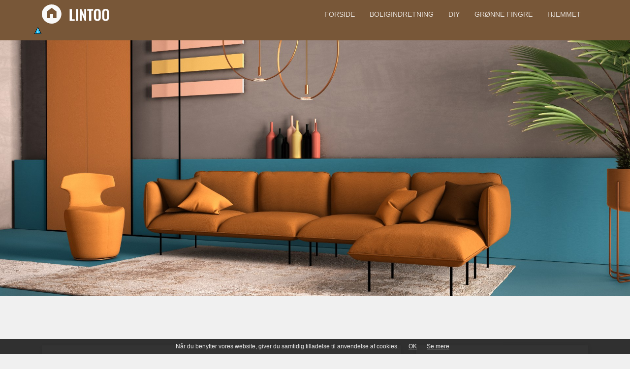

--- FILE ---
content_type: text/html; charset=utf-8
request_url: https://lintoo.dk/blog-indlaeg/hvem-har-ansvaret-for-kloakken
body_size: 19915
content:


<!DOCTYPE html>
<html lang="da-DK">
<head>
    <meta charset="UTF-8">
    <meta http-equiv="X-UA-Compatible" content="IE=edge">
    <meta name="viewport" content="width=device-width, initial-scale=1, shrink-to-fit=no">
    <meta name="format-detection" content="telephone=no">
    <title>Vigtigheden af at vedligeholde dit private kloaksystem</title>
    
    
    <link rel="canonical" href="https://lintoo.dk/blog-indlaeg/hvem-har-ansvaret-for-kloakken" />

    <link rel="apple-touch-icon" sizes="57x57" href="/img/favicon/favicon.png?width=57&height=57">
<link rel="apple-touch-icon" sizes="60x60" href="/img/favicon/favicon.png?width=60&height=60">
<link rel="apple-touch-icon" sizes="72x72" href="/img/favicon/favicon.png?width=72&height=72">
<link rel="apple-touch-icon" sizes="76x76" href="/img/favicon/favicon.png?width=76&height=76">
<link rel="apple-touch-icon" sizes="114x114" href="/img/favicon/favicon.png?width=113&height=114">
<link rel="apple-touch-icon" sizes="120x120" href="/img/favicon/favicon.png?width=120&height=120">
<link rel="apple-touch-icon" sizes="144x144" href="/img/favicon/favicon.png?width=144&height=144">
<link rel="apple-touch-icon" sizes="152x152" href="/img/favicon/favicon.png?width=152&height=152">
<link rel="apple-touch-icon" sizes="180x180" href="/img/favicon/favicon.png?width=180&height=180">
<link rel="icon" type="image/png" sizes="192x192" href="/img/favicon/favicon.png?width=192&height=192">
<link rel="icon" type="image/png" sizes="32x32" href="/img/favicon/favicon.png?width=32&height=32">
<link rel="icon" type="image/png" sizes="96x96" href="/img/favicon/favicon.png?width=96&height=96">
<link rel="icon" type="image/png" sizes="16x16" href="/img/favicon/favicon.png?width=16&height=16">
<link rel="manifest" href="/img/favicon/manifest.json">
<meta name="msapplication-TileColor" content="#ffffff">
<meta name="msapplication-TileImage" content="/img/favicon/favicon.png?width=144&height=144">
<meta name="theme-color" content="#ffffff">
    
<style>
    *,::after,::before{box-sizing:border-box}html{font-family:sans-serif;line-height:1.15;-webkit-text-size-adjust:100%;-ms-text-size-adjust:100%;-ms-overflow-style:scrollbar;-webkit-tap-highlight-color:transparent}@-ms-viewport{width:device-width}article,aside,figcaption,figure,footer,header,hgroup,main,nav,section{display:block}body{margin:0;font-family:-apple-system,BlinkMacSystemFont,"Segoe UI",Roboto,"Helvetica Neue",Arial,sans-serif,"Apple Color Emoji","Segoe UI Emoji","Segoe UI Symbol","Noto Color Emoji";font-size:1rem;font-weight:400;line-height:1.5;color:#212529;text-align:left;background-color:#fff}[tabindex="-1"]:focus{outline:0!important}hr{box-sizing:content-box;height:0;overflow:visible}h1,h2,h3,h4,h5,h6{margin-top:0;margin-bottom:.5rem}p{margin-top:0;margin-bottom:1rem}abbr[data-original-title],abbr[title]{text-decoration:underline;-webkit-text-decoration:underline dotted;text-decoration:underline dotted;cursor:help;border-bottom:0}address{margin-bottom:1rem;font-style:normal;line-height:inherit}dl,ol,ul{margin-top:0;margin-bottom:1rem}ol ol,ol ul,ul ol,ul ul{margin-bottom:0}dt{font-weight:700}dd{margin-bottom:.5rem;margin-left:0}blockquote{margin:0 0 1rem}dfn{font-style:italic}b,strong{font-weight:bolder}small{font-size:80%}sub,sup{position:relative;font-size:75%;line-height:0;vertical-align:baseline}sub{bottom:-.25em}sup{top:-.5em}a{color:#007bff;text-decoration:none;background-color:transparent;-webkit-text-decoration-skip:objects}a:hover{color:#0056b3;text-decoration:underline}a:not([href]):not([tabindex]){color:inherit;text-decoration:none}a:not([href]):not([tabindex]):focus,a:not([href]):not([tabindex]):hover{color:inherit;text-decoration:none}a:not([href]):not([tabindex]):focus{outline:0}code,kbd,pre,samp{font-family:SFMono-Regular,Menlo,Monaco,Consolas,"Liberation Mono","Courier New",monospace;font-size:1em}pre{margin-top:0;margin-bottom:1rem;overflow:auto;-ms-overflow-style:scrollbar}figure{margin:0 0 1rem}img{vertical-align:middle;border-style:none}svg{overflow:hidden;vertical-align:middle}table{border-collapse:collapse}caption{padding-top:.75rem;padding-bottom:.75rem;color:#6c757d;text-align:left;caption-side:bottom}th{text-align:inherit}label{display:inline-block;margin-bottom:.5rem}button{border-radius:0}button:focus{outline:1px dotted;outline:5px auto -webkit-focus-ring-color}button,input,optgroup,select,textarea{margin:0;font-family:inherit;font-size:inherit;line-height:inherit}button,input{overflow:visible}button,select{text-transform:none}[type=reset],[type=submit],button,html [type=button]{-webkit-appearance:button}[type=button]::-moz-focus-inner,[type=reset]::-moz-focus-inner,[type=submit]::-moz-focus-inner,button::-moz-focus-inner{padding:0;border-style:none}input[type=checkbox],input[type=radio]{box-sizing:border-box;padding:0}input[type=date],input[type=datetime-local],input[type=month],input[type=time]{-webkit-appearance:listbox}textarea{overflow:auto;resize:vertical}fieldset{min-width:0;padding:0;margin:0;border:0}legend{display:block;width:100%;max-width:100%;padding:0;margin-bottom:.5rem;font-size:1.5rem;line-height:inherit;color:inherit;white-space:normal}progress{vertical-align:baseline}[type=number]::-webkit-inner-spin-button,[type=number]::-webkit-outer-spin-button{height:auto}[type=search]{outline-offset:-2px;-webkit-appearance:none}[type=search]::-webkit-search-cancel-button,[type=search]::-webkit-search-decoration{-webkit-appearance:none}::-webkit-file-upload-button{font:inherit;-webkit-appearance:button}output{display:inline-block}summary{display:list-item;cursor:pointer}template{display:none}[hidden]{display:none!important}
    @-ms-viewport{width:device-width}html{box-sizing:border-box;-ms-overflow-style:scrollbar}*,::after,::before{box-sizing:inherit}.container{width:100%;padding-right:15px;padding-left:15px;margin-right:auto;margin-left:auto}@media (min-width:576px){.container{max-width:540px}}@media (min-width:768px){.container{max-width:720px}}@media (min-width:992px){.container{max-width:960px}}@media (min-width:1200px){.container{max-width:1140px}}.container-fluid{width:100%;padding-right:15px;padding-left:15px;margin-right:auto;margin-left:auto}.row{display:-ms-flexbox;display:flex;-ms-flex-wrap:wrap;flex-wrap:wrap;margin-right:-15px;margin-left:-15px}.no-gutters{margin-right:0;margin-left:0}.no-gutters>.col,.no-gutters>[class*=col-]{padding-right:0;padding-left:0}.col,.col-1,.col-10,.col-11,.col-12,.col-2,.col-3,.col-4,.col-5,.col-6,.col-7,.col-8,.col-9,.col-auto,.col-lg,.col-lg-1,.col-lg-10,.col-lg-11,.col-lg-12,.col-lg-2,.col-lg-3,.col-lg-4,.col-lg-5,.col-lg-6,.col-lg-7,.col-lg-8,.col-lg-9,.col-lg-auto,.col-md,.col-md-1,.col-md-10,.col-md-11,.col-md-12,.col-md-2,.col-md-3,.col-md-4,.col-md-5,.col-md-6,.col-md-7,.col-md-8,.col-md-9,.col-md-auto,.col-sm,.col-sm-1,.col-sm-10,.col-sm-11,.col-sm-12,.col-sm-2,.col-sm-3,.col-sm-4,.col-sm-5,.col-sm-6,.col-sm-7,.col-sm-8,.col-sm-9,.col-sm-auto,.col-xl,.col-xl-1,.col-xl-10,.col-xl-11,.col-xl-12,.col-xl-2,.col-xl-3,.col-xl-4,.col-xl-5,.col-xl-6,.col-xl-7,.col-xl-8,.col-xl-9,.col-xl-auto{position:relative;width:100%;min-height:1px;padding-right:15px;padding-left:15px}.col{-ms-flex-preferred-size:0;flex-basis:0;-ms-flex-positive:1;flex-grow:1;max-width:100%}.col-auto{-ms-flex:0 0 auto;flex:0 0 auto;width:auto;max-width:none}.col-1{-ms-flex:0 0 8.333333%;flex:0 0 8.333333%;max-width:8.333333%}.col-2{-ms-flex:0 0 16.666667%;flex:0 0 16.666667%;max-width:16.666667%}.col-3{-ms-flex:0 0 25%;flex:0 0 25%;max-width:25%}.col-4{-ms-flex:0 0 33.333333%;flex:0 0 33.333333%;max-width:33.333333%}.col-5{-ms-flex:0 0 41.666667%;flex:0 0 41.666667%;max-width:41.666667%}.col-6{-ms-flex:0 0 50%;flex:0 0 50%;max-width:50%}.col-7{-ms-flex:0 0 58.333333%;flex:0 0 58.333333%;max-width:58.333333%}.col-8{-ms-flex:0 0 66.666667%;flex:0 0 66.666667%;max-width:66.666667%}.col-9{-ms-flex:0 0 75%;flex:0 0 75%;max-width:75%}.col-10{-ms-flex:0 0 83.333333%;flex:0 0 83.333333%;max-width:83.333333%}.col-11{-ms-flex:0 0 91.666667%;flex:0 0 91.666667%;max-width:91.666667%}.col-12{-ms-flex:0 0 100%;flex:0 0 100%;max-width:100%}.order-first{-ms-flex-order:-1;order:-1}.order-last{-ms-flex-order:13;order:13}.order-0{-ms-flex-order:0;order:0}.order-1{-ms-flex-order:1;order:1}.order-2{-ms-flex-order:2;order:2}.order-3{-ms-flex-order:3;order:3}.order-4{-ms-flex-order:4;order:4}.order-5{-ms-flex-order:5;order:5}.order-6{-ms-flex-order:6;order:6}.order-7{-ms-flex-order:7;order:7}.order-8{-ms-flex-order:8;order:8}.order-9{-ms-flex-order:9;order:9}.order-10{-ms-flex-order:10;order:10}.order-11{-ms-flex-order:11;order:11}.order-12{-ms-flex-order:12;order:12}.offset-1{margin-left:8.333333%}.offset-2{margin-left:16.666667%}.offset-3{margin-left:25%}.offset-4{margin-left:33.333333%}.offset-5{margin-left:41.666667%}.offset-6{margin-left:50%}.offset-7{margin-left:58.333333%}.offset-8{margin-left:66.666667%}.offset-9{margin-left:75%}.offset-10{margin-left:83.333333%}.offset-11{margin-left:91.666667%}@media (min-width:576px){.col-sm{-ms-flex-preferred-size:0;flex-basis:0;-ms-flex-positive:1;flex-grow:1;max-width:100%}.col-sm-auto{-ms-flex:0 0 auto;flex:0 0 auto;width:auto;max-width:none}.col-sm-1{-ms-flex:0 0 8.333333%;flex:0 0 8.333333%;max-width:8.333333%}.col-sm-2{-ms-flex:0 0 16.666667%;flex:0 0 16.666667%;max-width:16.666667%}.col-sm-3{-ms-flex:0 0 25%;flex:0 0 25%;max-width:25%}.col-sm-4{-ms-flex:0 0 33.333333%;flex:0 0 33.333333%;max-width:33.333333%}.col-sm-5{-ms-flex:0 0 41.666667%;flex:0 0 41.666667%;max-width:41.666667%}.col-sm-6{-ms-flex:0 0 50%;flex:0 0 50%;max-width:50%}.col-sm-7{-ms-flex:0 0 58.333333%;flex:0 0 58.333333%;max-width:58.333333%}.col-sm-8{-ms-flex:0 0 66.666667%;flex:0 0 66.666667%;max-width:66.666667%}.col-sm-9{-ms-flex:0 0 75%;flex:0 0 75%;max-width:75%}.col-sm-10{-ms-flex:0 0 83.333333%;flex:0 0 83.333333%;max-width:83.333333%}.col-sm-11{-ms-flex:0 0 91.666667%;flex:0 0 91.666667%;max-width:91.666667%}.col-sm-12{-ms-flex:0 0 100%;flex:0 0 100%;max-width:100%}.order-sm-first{-ms-flex-order:-1;order:-1}.order-sm-last{-ms-flex-order:13;order:13}.order-sm-0{-ms-flex-order:0;order:0}.order-sm-1{-ms-flex-order:1;order:1}.order-sm-2{-ms-flex-order:2;order:2}.order-sm-3{-ms-flex-order:3;order:3}.order-sm-4{-ms-flex-order:4;order:4}.order-sm-5{-ms-flex-order:5;order:5}.order-sm-6{-ms-flex-order:6;order:6}.order-sm-7{-ms-flex-order:7;order:7}.order-sm-8{-ms-flex-order:8;order:8}.order-sm-9{-ms-flex-order:9;order:9}.order-sm-10{-ms-flex-order:10;order:10}.order-sm-11{-ms-flex-order:11;order:11}.order-sm-12{-ms-flex-order:12;order:12}.offset-sm-0{margin-left:0}.offset-sm-1{margin-left:8.333333%}.offset-sm-2{margin-left:16.666667%}.offset-sm-3{margin-left:25%}.offset-sm-4{margin-left:33.333333%}.offset-sm-5{margin-left:41.666667%}.offset-sm-6{margin-left:50%}.offset-sm-7{margin-left:58.333333%}.offset-sm-8{margin-left:66.666667%}.offset-sm-9{margin-left:75%}.offset-sm-10{margin-left:83.333333%}.offset-sm-11{margin-left:91.666667%}}@media (min-width:768px){.col-md{-ms-flex-preferred-size:0;flex-basis:0;-ms-flex-positive:1;flex-grow:1;max-width:100%}.col-md-auto{-ms-flex:0 0 auto;flex:0 0 auto;width:auto;max-width:none}.col-md-1{-ms-flex:0 0 8.333333%;flex:0 0 8.333333%;max-width:8.333333%}.col-md-2{-ms-flex:0 0 16.666667%;flex:0 0 16.666667%;max-width:16.666667%}.col-md-3{-ms-flex:0 0 25%;flex:0 0 25%;max-width:25%}.col-md-4{-ms-flex:0 0 33.333333%;flex:0 0 33.333333%;max-width:33.333333%}.col-md-5{-ms-flex:0 0 41.666667%;flex:0 0 41.666667%;max-width:41.666667%}.col-md-6{-ms-flex:0 0 50%;flex:0 0 50%;max-width:50%}.col-md-7{-ms-flex:0 0 58.333333%;flex:0 0 58.333333%;max-width:58.333333%}.col-md-8{-ms-flex:0 0 66.666667%;flex:0 0 66.666667%;max-width:66.666667%}.col-md-9{-ms-flex:0 0 75%;flex:0 0 75%;max-width:75%}.col-md-10{-ms-flex:0 0 83.333333%;flex:0 0 83.333333%;max-width:83.333333%}.col-md-11{-ms-flex:0 0 91.666667%;flex:0 0 91.666667%;max-width:91.666667%}.col-md-12{-ms-flex:0 0 100%;flex:0 0 100%;max-width:100%}.order-md-first{-ms-flex-order:-1;order:-1}.order-md-last{-ms-flex-order:13;order:13}.order-md-0{-ms-flex-order:0;order:0}.order-md-1{-ms-flex-order:1;order:1}.order-md-2{-ms-flex-order:2;order:2}.order-md-3{-ms-flex-order:3;order:3}.order-md-4{-ms-flex-order:4;order:4}.order-md-5{-ms-flex-order:5;order:5}.order-md-6{-ms-flex-order:6;order:6}.order-md-7{-ms-flex-order:7;order:7}.order-md-8{-ms-flex-order:8;order:8}.order-md-9{-ms-flex-order:9;order:9}.order-md-10{-ms-flex-order:10;order:10}.order-md-11{-ms-flex-order:11;order:11}.order-md-12{-ms-flex-order:12;order:12}.offset-md-0{margin-left:0}.offset-md-1{margin-left:8.333333%}.offset-md-2{margin-left:16.666667%}.offset-md-3{margin-left:25%}.offset-md-4{margin-left:33.333333%}.offset-md-5{margin-left:41.666667%}.offset-md-6{margin-left:50%}.offset-md-7{margin-left:58.333333%}.offset-md-8{margin-left:66.666667%}.offset-md-9{margin-left:75%}.offset-md-10{margin-left:83.333333%}.offset-md-11{margin-left:91.666667%}}@media (min-width:992px){.col-lg{-ms-flex-preferred-size:0;flex-basis:0;-ms-flex-positive:1;flex-grow:1;max-width:100%}.col-lg-auto{-ms-flex:0 0 auto;flex:0 0 auto;width:auto;max-width:none}.col-lg-1{-ms-flex:0 0 8.333333%;flex:0 0 8.333333%;max-width:8.333333%}.col-lg-2{-ms-flex:0 0 16.666667%;flex:0 0 16.666667%;max-width:16.666667%}.col-lg-3{-ms-flex:0 0 25%;flex:0 0 25%;max-width:25%}.col-lg-4{-ms-flex:0 0 33.333333%;flex:0 0 33.333333%;max-width:33.333333%}.col-lg-5{-ms-flex:0 0 41.666667%;flex:0 0 41.666667%;max-width:41.666667%}.col-lg-6{-ms-flex:0 0 50%;flex:0 0 50%;max-width:50%}.col-lg-7{-ms-flex:0 0 58.333333%;flex:0 0 58.333333%;max-width:58.333333%}.col-lg-8{-ms-flex:0 0 66.666667%;flex:0 0 66.666667%;max-width:66.666667%}.col-lg-9{-ms-flex:0 0 75%;flex:0 0 75%;max-width:75%}.col-lg-10{-ms-flex:0 0 83.333333%;flex:0 0 83.333333%;max-width:83.333333%}.col-lg-11{-ms-flex:0 0 91.666667%;flex:0 0 91.666667%;max-width:91.666667%}.col-lg-12{-ms-flex:0 0 100%;flex:0 0 100%;max-width:100%}.order-lg-first{-ms-flex-order:-1;order:-1}.order-lg-last{-ms-flex-order:13;order:13}.order-lg-0{-ms-flex-order:0;order:0}.order-lg-1{-ms-flex-order:1;order:1}.order-lg-2{-ms-flex-order:2;order:2}.order-lg-3{-ms-flex-order:3;order:3}.order-lg-4{-ms-flex-order:4;order:4}.order-lg-5{-ms-flex-order:5;order:5}.order-lg-6{-ms-flex-order:6;order:6}.order-lg-7{-ms-flex-order:7;order:7}.order-lg-8{-ms-flex-order:8;order:8}.order-lg-9{-ms-flex-order:9;order:9}.order-lg-10{-ms-flex-order:10;order:10}.order-lg-11{-ms-flex-order:11;order:11}.order-lg-12{-ms-flex-order:12;order:12}.offset-lg-0{margin-left:0}.offset-lg-1{margin-left:8.333333%}.offset-lg-2{margin-left:16.666667%}.offset-lg-3{margin-left:25%}.offset-lg-4{margin-left:33.333333%}.offset-lg-5{margin-left:41.666667%}.offset-lg-6{margin-left:50%}.offset-lg-7{margin-left:58.333333%}.offset-lg-8{margin-left:66.666667%}.offset-lg-9{margin-left:75%}.offset-lg-10{margin-left:83.333333%}.offset-lg-11{margin-left:91.666667%}}@media (min-width:1200px){.col-xl{-ms-flex-preferred-size:0;flex-basis:0;-ms-flex-positive:1;flex-grow:1;max-width:100%}.col-xl-auto{-ms-flex:0 0 auto;flex:0 0 auto;width:auto;max-width:none}.col-xl-1{-ms-flex:0 0 8.333333%;flex:0 0 8.333333%;max-width:8.333333%}.col-xl-2{-ms-flex:0 0 16.666667%;flex:0 0 16.666667%;max-width:16.666667%}.col-xl-3{-ms-flex:0 0 25%;flex:0 0 25%;max-width:25%}.col-xl-4{-ms-flex:0 0 33.333333%;flex:0 0 33.333333%;max-width:33.333333%}.col-xl-5{-ms-flex:0 0 41.666667%;flex:0 0 41.666667%;max-width:41.666667%}.col-xl-6{-ms-flex:0 0 50%;flex:0 0 50%;max-width:50%}.col-xl-7{-ms-flex:0 0 58.333333%;flex:0 0 58.333333%;max-width:58.333333%}.col-xl-8{-ms-flex:0 0 66.666667%;flex:0 0 66.666667%;max-width:66.666667%}.col-xl-9{-ms-flex:0 0 75%;flex:0 0 75%;max-width:75%}.col-xl-10{-ms-flex:0 0 83.333333%;flex:0 0 83.333333%;max-width:83.333333%}.col-xl-11{-ms-flex:0 0 91.666667%;flex:0 0 91.666667%;max-width:91.666667%}.col-xl-12{-ms-flex:0 0 100%;flex:0 0 100%;max-width:100%}.order-xl-first{-ms-flex-order:-1;order:-1}.order-xl-last{-ms-flex-order:13;order:13}.order-xl-0{-ms-flex-order:0;order:0}.order-xl-1{-ms-flex-order:1;order:1}.order-xl-2{-ms-flex-order:2;order:2}.order-xl-3{-ms-flex-order:3;order:3}.order-xl-4{-ms-flex-order:4;order:4}.order-xl-5{-ms-flex-order:5;order:5}.order-xl-6{-ms-flex-order:6;order:6}.order-xl-7{-ms-flex-order:7;order:7}.order-xl-8{-ms-flex-order:8;order:8}.order-xl-9{-ms-flex-order:9;order:9}.order-xl-10{-ms-flex-order:10;order:10}.order-xl-11{-ms-flex-order:11;order:11}.order-xl-12{-ms-flex-order:12;order:12}.offset-xl-0{margin-left:0}.offset-xl-1{margin-left:8.333333%}.offset-xl-2{margin-left:16.666667%}.offset-xl-3{margin-left:25%}.offset-xl-4{margin-left:33.333333%}.offset-xl-5{margin-left:41.666667%}.offset-xl-6{margin-left:50%}.offset-xl-7{margin-left:58.333333%}.offset-xl-8{margin-left:66.666667%}.offset-xl-9{margin-left:75%}.offset-xl-10{margin-left:83.333333%}.offset-xl-11{margin-left:91.666667%}}.d-none{display:none!important}.d-inline{display:inline!important}.d-inline-block{display:inline-block!important}.d-block{display:block!important}.d-table{display:table!important}.d-table-row{display:table-row!important}.d-table-cell{display:table-cell!important}.d-flex{display:-ms-flexbox!important;display:flex!important}.d-inline-flex{display:-ms-inline-flexbox!important;display:inline-flex!important}@media (min-width:576px){.d-sm-none{display:none!important}.d-sm-inline{display:inline!important}.d-sm-inline-block{display:inline-block!important}.d-sm-block{display:block!important}.d-sm-table{display:table!important}.d-sm-table-row{display:table-row!important}.d-sm-table-cell{display:table-cell!important}.d-sm-flex{display:-ms-flexbox!important;display:flex!important}.d-sm-inline-flex{display:-ms-inline-flexbox!important;display:inline-flex!important}}@media (min-width:768px){.d-md-none{display:none!important}.d-md-inline{display:inline!important}.d-md-inline-block{display:inline-block!important}.d-md-block{display:block!important}.d-md-table{display:table!important}.d-md-table-row{display:table-row!important}.d-md-table-cell{display:table-cell!important}.d-md-flex{display:-ms-flexbox!important;display:flex!important}.d-md-inline-flex{display:-ms-inline-flexbox!important;display:inline-flex!important}}@media (min-width:992px){.d-lg-none{display:none!important}.d-lg-inline{display:inline!important}.d-lg-inline-block{display:inline-block!important}.d-lg-block{display:block!important}.d-lg-table{display:table!important}.d-lg-table-row{display:table-row!important}.d-lg-table-cell{display:table-cell!important}.d-lg-flex{display:-ms-flexbox!important;display:flex!important}.d-lg-inline-flex{display:-ms-inline-flexbox!important;display:inline-flex!important}}@media (min-width:1200px){.d-xl-none{display:none!important}.d-xl-inline{display:inline!important}.d-xl-inline-block{display:inline-block!important}.d-xl-block{display:block!important}.d-xl-table{display:table!important}.d-xl-table-row{display:table-row!important}.d-xl-table-cell{display:table-cell!important}.d-xl-flex{display:-ms-flexbox!important;display:flex!important}.d-xl-inline-flex{display:-ms-inline-flexbox!important;display:inline-flex!important}}@media print{.d-print-none{display:none!important}.d-print-inline{display:inline!important}.d-print-inline-block{display:inline-block!important}.d-print-block{display:block!important}.d-print-table{display:table!important}.d-print-table-row{display:table-row!important}.d-print-table-cell{display:table-cell!important}.d-print-flex{display:-ms-flexbox!important;display:flex!important}.d-print-inline-flex{display:-ms-inline-flexbox!important;display:inline-flex!important}}.flex-row{-ms-flex-direction:row!important;flex-direction:row!important}.flex-column{-ms-flex-direction:column!important;flex-direction:column!important}.flex-row-reverse{-ms-flex-direction:row-reverse!important;flex-direction:row-reverse!important}.flex-column-reverse{-ms-flex-direction:column-reverse!important;flex-direction:column-reverse!important}.flex-wrap{-ms-flex-wrap:wrap!important;flex-wrap:wrap!important}.flex-nowrap{-ms-flex-wrap:nowrap!important;flex-wrap:nowrap!important}.flex-wrap-reverse{-ms-flex-wrap:wrap-reverse!important;flex-wrap:wrap-reverse!important}.flex-fill{-ms-flex:1 1 auto!important;flex:1 1 auto!important}.flex-grow-0{-ms-flex-positive:0!important;flex-grow:0!important}.flex-grow-1{-ms-flex-positive:1!important;flex-grow:1!important}.flex-shrink-0{-ms-flex-negative:0!important;flex-shrink:0!important}.flex-shrink-1{-ms-flex-negative:1!important;flex-shrink:1!important}.justify-content-start{-ms-flex-pack:start!important;justify-content:flex-start!important}.justify-content-end{-ms-flex-pack:end!important;justify-content:flex-end!important}.justify-content-center{-ms-flex-pack:center!important;justify-content:center!important}.justify-content-between{-ms-flex-pack:justify!important;justify-content:space-between!important}.justify-content-around{-ms-flex-pack:distribute!important;justify-content:space-around!important}.align-items-start{-ms-flex-align:start!important;align-items:flex-start!important}.align-items-end{-ms-flex-align:end!important;align-items:flex-end!important}.align-items-center{-ms-flex-align:center!important;align-items:center!important}.align-items-baseline{-ms-flex-align:baseline!important;align-items:baseline!important}.align-items-stretch{-ms-flex-align:stretch!important;align-items:stretch!important}.align-content-start{-ms-flex-line-pack:start!important;align-content:flex-start!important}.align-content-end{-ms-flex-line-pack:end!important;align-content:flex-end!important}.align-content-center{-ms-flex-line-pack:center!important;align-content:center!important}.align-content-between{-ms-flex-line-pack:justify!important;align-content:space-between!important}.align-content-around{-ms-flex-line-pack:distribute!important;align-content:space-around!important}.align-content-stretch{-ms-flex-line-pack:stretch!important;align-content:stretch!important}.align-self-auto{-ms-flex-item-align:auto!important;align-self:auto!important}.align-self-start{-ms-flex-item-align:start!important;align-self:flex-start!important}.align-self-end{-ms-flex-item-align:end!important;align-self:flex-end!important}.align-self-center{-ms-flex-item-align:center!important;align-self:center!important}.align-self-baseline{-ms-flex-item-align:baseline!important;align-self:baseline!important}.align-self-stretch{-ms-flex-item-align:stretch!important;align-self:stretch!important}@media (min-width:576px){.flex-sm-row{-ms-flex-direction:row!important;flex-direction:row!important}.flex-sm-column{-ms-flex-direction:column!important;flex-direction:column!important}.flex-sm-row-reverse{-ms-flex-direction:row-reverse!important;flex-direction:row-reverse!important}.flex-sm-column-reverse{-ms-flex-direction:column-reverse!important;flex-direction:column-reverse!important}.flex-sm-wrap{-ms-flex-wrap:wrap!important;flex-wrap:wrap!important}.flex-sm-nowrap{-ms-flex-wrap:nowrap!important;flex-wrap:nowrap!important}.flex-sm-wrap-reverse{-ms-flex-wrap:wrap-reverse!important;flex-wrap:wrap-reverse!important}.flex-sm-fill{-ms-flex:1 1 auto!important;flex:1 1 auto!important}.flex-sm-grow-0{-ms-flex-positive:0!important;flex-grow:0!important}.flex-sm-grow-1{-ms-flex-positive:1!important;flex-grow:1!important}.flex-sm-shrink-0{-ms-flex-negative:0!important;flex-shrink:0!important}.flex-sm-shrink-1{-ms-flex-negative:1!important;flex-shrink:1!important}.justify-content-sm-start{-ms-flex-pack:start!important;justify-content:flex-start!important}.justify-content-sm-end{-ms-flex-pack:end!important;justify-content:flex-end!important}.justify-content-sm-center{-ms-flex-pack:center!important;justify-content:center!important}.justify-content-sm-between{-ms-flex-pack:justify!important;justify-content:space-between!important}.justify-content-sm-around{-ms-flex-pack:distribute!important;justify-content:space-around!important}.align-items-sm-start{-ms-flex-align:start!important;align-items:flex-start!important}.align-items-sm-end{-ms-flex-align:end!important;align-items:flex-end!important}.align-items-sm-center{-ms-flex-align:center!important;align-items:center!important}.align-items-sm-baseline{-ms-flex-align:baseline!important;align-items:baseline!important}.align-items-sm-stretch{-ms-flex-align:stretch!important;align-items:stretch!important}.align-content-sm-start{-ms-flex-line-pack:start!important;align-content:flex-start!important}.align-content-sm-end{-ms-flex-line-pack:end!important;align-content:flex-end!important}.align-content-sm-center{-ms-flex-line-pack:center!important;align-content:center!important}.align-content-sm-between{-ms-flex-line-pack:justify!important;align-content:space-between!important}.align-content-sm-around{-ms-flex-line-pack:distribute!important;align-content:space-around!important}.align-content-sm-stretch{-ms-flex-line-pack:stretch!important;align-content:stretch!important}.align-self-sm-auto{-ms-flex-item-align:auto!important;align-self:auto!important}.align-self-sm-start{-ms-flex-item-align:start!important;align-self:flex-start!important}.align-self-sm-end{-ms-flex-item-align:end!important;align-self:flex-end!important}.align-self-sm-center{-ms-flex-item-align:center!important;align-self:center!important}.align-self-sm-baseline{-ms-flex-item-align:baseline!important;align-self:baseline!important}.align-self-sm-stretch{-ms-flex-item-align:stretch!important;align-self:stretch!important}}@media (min-width:768px){.flex-md-row{-ms-flex-direction:row!important;flex-direction:row!important}.flex-md-column{-ms-flex-direction:column!important;flex-direction:column!important}.flex-md-row-reverse{-ms-flex-direction:row-reverse!important;flex-direction:row-reverse!important}.flex-md-column-reverse{-ms-flex-direction:column-reverse!important;flex-direction:column-reverse!important}.flex-md-wrap{-ms-flex-wrap:wrap!important;flex-wrap:wrap!important}.flex-md-nowrap{-ms-flex-wrap:nowrap!important;flex-wrap:nowrap!important}.flex-md-wrap-reverse{-ms-flex-wrap:wrap-reverse!important;flex-wrap:wrap-reverse!important}.flex-md-fill{-ms-flex:1 1 auto!important;flex:1 1 auto!important}.flex-md-grow-0{-ms-flex-positive:0!important;flex-grow:0!important}.flex-md-grow-1{-ms-flex-positive:1!important;flex-grow:1!important}.flex-md-shrink-0{-ms-flex-negative:0!important;flex-shrink:0!important}.flex-md-shrink-1{-ms-flex-negative:1!important;flex-shrink:1!important}.justify-content-md-start{-ms-flex-pack:start!important;justify-content:flex-start!important}.justify-content-md-end{-ms-flex-pack:end!important;justify-content:flex-end!important}.justify-content-md-center{-ms-flex-pack:center!important;justify-content:center!important}.justify-content-md-between{-ms-flex-pack:justify!important;justify-content:space-between!important}.justify-content-md-around{-ms-flex-pack:distribute!important;justify-content:space-around!important}.align-items-md-start{-ms-flex-align:start!important;align-items:flex-start!important}.align-items-md-end{-ms-flex-align:end!important;align-items:flex-end!important}.align-items-md-center{-ms-flex-align:center!important;align-items:center!important}.align-items-md-baseline{-ms-flex-align:baseline!important;align-items:baseline!important}.align-items-md-stretch{-ms-flex-align:stretch!important;align-items:stretch!important}.align-content-md-start{-ms-flex-line-pack:start!important;align-content:flex-start!important}.align-content-md-end{-ms-flex-line-pack:end!important;align-content:flex-end!important}.align-content-md-center{-ms-flex-line-pack:center!important;align-content:center!important}.align-content-md-between{-ms-flex-line-pack:justify!important;align-content:space-between!important}.align-content-md-around{-ms-flex-line-pack:distribute!important;align-content:space-around!important}.align-content-md-stretch{-ms-flex-line-pack:stretch!important;align-content:stretch!important}.align-self-md-auto{-ms-flex-item-align:auto!important;align-self:auto!important}.align-self-md-start{-ms-flex-item-align:start!important;align-self:flex-start!important}.align-self-md-end{-ms-flex-item-align:end!important;align-self:flex-end!important}.align-self-md-center{-ms-flex-item-align:center!important;align-self:center!important}.align-self-md-baseline{-ms-flex-item-align:baseline!important;align-self:baseline!important}.align-self-md-stretch{-ms-flex-item-align:stretch!important;align-self:stretch!important}}@media (min-width:992px){.flex-lg-row{-ms-flex-direction:row!important;flex-direction:row!important}.flex-lg-column{-ms-flex-direction:column!important;flex-direction:column!important}.flex-lg-row-reverse{-ms-flex-direction:row-reverse!important;flex-direction:row-reverse!important}.flex-lg-column-reverse{-ms-flex-direction:column-reverse!important;flex-direction:column-reverse!important}.flex-lg-wrap{-ms-flex-wrap:wrap!important;flex-wrap:wrap!important}.flex-lg-nowrap{-ms-flex-wrap:nowrap!important;flex-wrap:nowrap!important}.flex-lg-wrap-reverse{-ms-flex-wrap:wrap-reverse!important;flex-wrap:wrap-reverse!important}.flex-lg-fill{-ms-flex:1 1 auto!important;flex:1 1 auto!important}.flex-lg-grow-0{-ms-flex-positive:0!important;flex-grow:0!important}.flex-lg-grow-1{-ms-flex-positive:1!important;flex-grow:1!important}.flex-lg-shrink-0{-ms-flex-negative:0!important;flex-shrink:0!important}.flex-lg-shrink-1{-ms-flex-negative:1!important;flex-shrink:1!important}.justify-content-lg-start{-ms-flex-pack:start!important;justify-content:flex-start!important}.justify-content-lg-end{-ms-flex-pack:end!important;justify-content:flex-end!important}.justify-content-lg-center{-ms-flex-pack:center!important;justify-content:center!important}.justify-content-lg-between{-ms-flex-pack:justify!important;justify-content:space-between!important}.justify-content-lg-around{-ms-flex-pack:distribute!important;justify-content:space-around!important}.align-items-lg-start{-ms-flex-align:start!important;align-items:flex-start!important}.align-items-lg-end{-ms-flex-align:end!important;align-items:flex-end!important}.align-items-lg-center{-ms-flex-align:center!important;align-items:center!important}.align-items-lg-baseline{-ms-flex-align:baseline!important;align-items:baseline!important}.align-items-lg-stretch{-ms-flex-align:stretch!important;align-items:stretch!important}.align-content-lg-start{-ms-flex-line-pack:start!important;align-content:flex-start!important}.align-content-lg-end{-ms-flex-line-pack:end!important;align-content:flex-end!important}.align-content-lg-center{-ms-flex-line-pack:center!important;align-content:center!important}.align-content-lg-between{-ms-flex-line-pack:justify!important;align-content:space-between!important}.align-content-lg-around{-ms-flex-line-pack:distribute!important;align-content:space-around!important}.align-content-lg-stretch{-ms-flex-line-pack:stretch!important;align-content:stretch!important}.align-self-lg-auto{-ms-flex-item-align:auto!important;align-self:auto!important}.align-self-lg-start{-ms-flex-item-align:start!important;align-self:flex-start!important}.align-self-lg-end{-ms-flex-item-align:end!important;align-self:flex-end!important}.align-self-lg-center{-ms-flex-item-align:center!important;align-self:center!important}.align-self-lg-baseline{-ms-flex-item-align:baseline!important;align-self:baseline!important}.align-self-lg-stretch{-ms-flex-item-align:stretch!important;align-self:stretch!important}}@media (min-width:1200px){.flex-xl-row{-ms-flex-direction:row!important;flex-direction:row!important}.flex-xl-column{-ms-flex-direction:column!important;flex-direction:column!important}.flex-xl-row-reverse{-ms-flex-direction:row-reverse!important;flex-direction:row-reverse!important}.flex-xl-column-reverse{-ms-flex-direction:column-reverse!important;flex-direction:column-reverse!important}.flex-xl-wrap{-ms-flex-wrap:wrap!important;flex-wrap:wrap!important}.flex-xl-nowrap{-ms-flex-wrap:nowrap!important;flex-wrap:nowrap!important}.flex-xl-wrap-reverse{-ms-flex-wrap:wrap-reverse!important;flex-wrap:wrap-reverse!important}.flex-xl-fill{-ms-flex:1 1 auto!important;flex:1 1 auto!important}.flex-xl-grow-0{-ms-flex-positive:0!important;flex-grow:0!important}.flex-xl-grow-1{-ms-flex-positive:1!important;flex-grow:1!important}.flex-xl-shrink-0{-ms-flex-negative:0!important;flex-shrink:0!important}.flex-xl-shrink-1{-ms-flex-negative:1!important;flex-shrink:1!important}.justify-content-xl-start{-ms-flex-pack:start!important;justify-content:flex-start!important}.justify-content-xl-end{-ms-flex-pack:end!important;justify-content:flex-end!important}.justify-content-xl-center{-ms-flex-pack:center!important;justify-content:center!important}.justify-content-xl-between{-ms-flex-pack:justify!important;justify-content:space-between!important}.justify-content-xl-around{-ms-flex-pack:distribute!important;justify-content:space-around!important}.align-items-xl-start{-ms-flex-align:start!important;align-items:flex-start!important}.align-items-xl-end{-ms-flex-align:end!important;align-items:flex-end!important}.align-items-xl-center{-ms-flex-align:center!important;align-items:center!important}.align-items-xl-baseline{-ms-flex-align:baseline!important;align-items:baseline!important}.align-items-xl-stretch{-ms-flex-align:stretch!important;align-items:stretch!important}.align-content-xl-start{-ms-flex-line-pack:start!important;align-content:flex-start!important}.align-content-xl-end{-ms-flex-line-pack:end!important;align-content:flex-end!important}.align-content-xl-center{-ms-flex-line-pack:center!important;align-content:center!important}.align-content-xl-between{-ms-flex-line-pack:justify!important;align-content:space-between!important}.align-content-xl-around{-ms-flex-line-pack:distribute!important;align-content:space-around!important}.align-content-xl-stretch{-ms-flex-line-pack:stretch!important;align-content:stretch!important}.align-self-xl-auto{-ms-flex-item-align:auto!important;align-self:auto!important}.align-self-xl-start{-ms-flex-item-align:start!important;align-self:flex-start!important}.align-self-xl-end{-ms-flex-item-align:end!important;align-self:flex-end!important}.align-self-xl-center{-ms-flex-item-align:center!important;align-self:center!important}.align-self-xl-baseline{-ms-flex-item-align:baseline!important;align-self:baseline!important}.align-self-xl-stretch{-ms-flex-item-align:stretch!important;align-self:stretch!important}}
    .clearfix::after{display:block;content:"";clear:both;}.left{text-align:left;}.center{text-align:center;}.right{text-align:right;}.clearfix::after{display:block;content:"";clear:both;}.left{text-align:left;}.center{text-align:center;}.right{text-align:right;}.frontpageSlider__item{background-size:cover;background-position:center;background-repeat:no-repeat;position:relative;height:500px;}.frontpageSlider__item__link{display:flex;align-items:center;justify-content:center;position:absolute;top:50%;left:50%;transform:translate(-50%,-50%);width:50px;height:50px;}.frontpageSlider__item__link i{font-size:50px;color:#fff;font-weight:700;}.frontpageSlider__item__link:before{-moz-transition:200ms all ease-in-out;-o-transition:200ms all ease-in-out;-webkit-transition:200ms all ease-in-out;transition:200ms all ease-in-out;-moz-transition-property:all;-o-transition-property:all;-webkit-transition-property:all;transition-property:all;width:50px;height:50px;border:2px solid #fff;position:absolute;top:0;left:0;content:"";border-radius:50px;animation-name:circlePulse;animation-duration:1s;animation-timing-function:ease-in;animation-delay:0s;animation-iteration-count:infinite;animation-direction:alternate-reverse;animation-fill-mode:backwards;}@keyframes circlePulse{0%{transform:scale(1);}100%{transform:scale(1.5);}}.sliderHolder{margin-bottom:100px;}.sliderHolder__text{background-color:#fff;position:relative;display:flex;justify-content:center;align-items:center;height:150px;margin-top:-75px;z-index:4;box-shadow:0 0 10px rgba(59,58,54,.1);}.sliderHolder__text p{font-size:25px;color:#785738;font-weight:400;position:relative;margin-bottom:0;text-transform:uppercase;}.sliderHolder__text p span{font-weight:700;}.sliderHolder__text p:before{position:absolute;top:50%;transform:translateY(-50%);right:-50px;background-color:#785738;opacity:.25;width:4px;height:50px;content:"";}.sliderHolder__text p:nth-child(2){padding-left:100px;}.sliderHolder__text p:nth-child(2):before{display:none;}@media(max-width:767px){.sliderHolder{margin-bottom:60px;}.sliderHolder__text{flex-direction:column;height:auto;padding:30px 15px;height:200px;z-index:4;}.sliderHolder__text p{font-size:20px;color:#785738;font-weight:400;position:relative;margin-bottom:0;text-transform:uppercase;text-align:center;margin-bottom:40px;}.sliderHolder__text p span{font-weight:700;}.sliderHolder__text p:before{position:absolute;top:auto;bottom:-24px;left:50%;transform:translateX(-50%);right:auto;background-color:#785738;opacity:.25;width:50px;height:4px;content:"";}.sliderHolder__text p:nth-child(2){padding-left:0;margin-bottom:0;}.sliderHolder__text p:nth-child(2):before{display:none;}}@media(min-width:768px) and (max-width:991px){.sliderHolder{margin-bottom:60px;}.sliderHolder__text{padding:0 15px;z-index:4;}.sliderHolder__text p{font-size:20px;color:#785738;font-weight:400;}}.clearfix::after{display:block;content:"";clear:both;}.left{text-align:left;}.center{text-align:center;}.right{text-align:right;}header{background-color:#785738;height:82px;display:flex;align-items:center;flex-wrap:wrap;justify-content:space-between;}@media(max-width:767px){header{background-color:transparent;height:auto;}}@media(min-width:768px) and (max-width:991.98px){header{background-color:transparent;height:auto;}}@media(min-width:992px) and (max-width:1199.98px){header{background-color:transparent;height:auto;}}.clearfix::after{display:block;content:"";clear:both;}.left{text-align:left;}.center{text-align:center;}.right{text-align:right;}a .post{box-shadow:0 0 10px rgba(59,58,54,.1);margin-bottom:30px;}a .post__image{-moz-transition:200ms all ease-in-out;-o-transition:200ms all ease-in-out;-webkit-transition:200ms all ease-in-out;transition:200ms all ease-in-out;-moz-transition-property:all;-o-transition-property:all;-webkit-transition-property:all;transition-property:all;background-size:cover;background-position:center;background-repeat:no-repeat;position:relative;height:235px;overflow:hidden;}a .post__image__hover{-moz-transition:200ms all ease-in-out;-o-transition:200ms all ease-in-out;-webkit-transition:200ms all ease-in-out;transition:200ms all ease-in-out;-moz-transition-property:all;-o-transition-property:all;-webkit-transition-property:all;transition-property:all;display:flex;align-items:center;justify-content:center;position:absolute;top:0;right:-50px;height:100%;width:50px;background-color:#785738;}a .post__image__hover p{font-size:14px;color:#fff;font-weight:700;margin-bottom:0;transform:rotate(90deg);min-width:200px;text-align:center;letter-spacing:1px;text-transform:uppercase;}a .post__image__category{background-color:#785738;padding:7px 24px;position:absolute;bottom:0;left:0;}a .post__image__category p{font-size:12px;color:#fff;font-weight:500;margin-bottom:0;text-transform:uppercase;}a .post__text{padding:30px;background-color:#fff;}a .post__text h4{font-size:20px;color:#785738;font-weight:500;margin-bottom:20px;}a .post__text .mainText p{font-size:12px;color:#9c9b99;font-weight:400;line-height:20px;}a .post__text__information{display:flex;justify-content:space-between;align-items:center;}a .post__text__information__date{font-size:12px;color:#785738;font-weight:500;text-transform:uppercase;margin-bottom:0;}a .post__text__information__link{font-size:12px;color:#785738;font-weight:500;display:flex;align-items:center;text-transform:uppercase;}a .post__text__information__link .circle{display:flex;align-items:center;justify-content:center;margin-left:10px;height:20px;width:20px;background-color:#785738;border-radius:20px;}a .post__text__information__link .circle i{font-size:12px;color:#fff;font-weight:400;}a:hover .post__image__hover{right:0;}.clearfix::after{display:block;content:"";clear:both;}.left{text-align:left;}.center{text-align:center;}.right{text-align:right;}.sideBar>div{box-shadow:0 0 10px rgba(59,58,54,.1);}.sideBar__search{width:100%;height:100%;display:flex;align-items:center;justify-content:space-between;padding:0 30px;background-color:#fff;height:60px;}.sideBar__search form{width:100%;display:flex;align-items:center;justify-content:space-between;}.sideBar__search input{font-size:12px;color:#9c9b99;font-weight:400;border:none;background-color:none;outline:none;}.sideBar__search button{-moz-transition:200ms all ease-in-out;-o-transition:200ms all ease-in-out;-webkit-transition:200ms all ease-in-out;transition:200ms all ease-in-out;-moz-transition-property:all;-o-transition-property:all;-webkit-transition-property:all;transition-property:all;font-size:20px;color:#1d1d1b;font-weight:400;border:none;background-color:transparent !important;box-shadow:none;outline:none;}.sideBar__search button:hover{color:#785738;cursor:pointer;}.sideBar__intro{position:relative;display:flex;flex-direction:column;align-items:center;background-color:#fff;margin:30px 0;text-align:center;}.sideBar__intro:before{position:absolute;top:0;left:0;content:"";background-color:#785738;width:100%;height:140px;z-index:0;}.sideBar__intro__image{background-size:cover;background-position:center;background-repeat:no-repeat;position:relative;width:160px;height:160px;margin:30px 0;z-index:1;}.sideBar__intro__text{padding:0 30px;padding-bottom:60px;}.sideBar__intro__text h1{font-size:20px;color:#785738;font-weight:500;margin-bottom:20px;}.sideBar__intro__text p{font-size:12px;color:#9c9b99;font-weight:400;line-height:20px;}.sideBar__intro__text__social{display:flex;align-items:center;justify-content:center;}.sideBar__intro__text__social a{font-size:20px;color:#785738;font-weight:400;margin:0 15px;}.sideBar__intro__text__social a:hover{color:#553e28;}.sideBar__gallery{padding:25px 30px;background-color:#fff;}.sideBar__gallery h3{font-size:20px;color:#785738;font-weight:500;margin-bottom:20px;}.sideBar__gallery p{font-size:12px;color:#9c9b99;font-weight:400;line-height:20px;}.sideBar__gallery a .sideBar__gallery__image{background-size:cover;background-position:center;background-repeat:no-repeat;position:relative;height:198px;margin-bottom:30px;overflow:hidden;}.sideBar__gallery a .sideBar__gallery__image .overlay{position:absolute;top:0;left:0;height:100%;width:100%;background-color:rgba(153,102,51,.9);-moz-transition:200ms all ease-in-out;-o-transition:200ms all ease-in-out;-webkit-transition:200ms all ease-in-out;transition:200ms all ease-in-out;-moz-transition-property:all;-o-transition-property:all;-webkit-transition-property:all;transition-property:all;display:flex;align-items:center;justify-content:center;top:100%;}.sideBar__gallery a .sideBar__gallery__image .overlay i{font-size:30px;color:#fff;}.sideBar__gallery a:hover .sideBar__gallery__image .overlay{top:0;}.sideBar__latestPosts{padding:30px;background-color:#fff;margin-top:30px;}.sideBar__latestPosts h3{font-size:20px;color:#785738;font-weight:500;margin-bottom:20px;}.sideBar__latestPosts a .post{box-shadow:none;background-color:#f0f0f0;padding:30px;}.sideBar__latestPosts a .post h4{font-size:16px;color:#785738;font-weight:500;line-height:22px;}.sideBar__latestPosts a .post .postInfo{display:flex;justify-content:space-between;margin-top:15px;}.sideBar__latestPosts a .post .postInfo p{font-size:12px;color:#9c9b99;font-weight:500;margin-bottom:0;text-transform:uppercase;}.sideBar__latestPosts a .post .postInfo .fakeLink{-moz-transition:200ms all ease-in-out;-o-transition:200ms all ease-in-out;-webkit-transition:200ms all ease-in-out;transition:200ms all ease-in-out;-moz-transition-property:all;-o-transition-property:all;-webkit-transition-property:all;transition-property:all;position:relative;padding-right:30px;}.sideBar__latestPosts a .post .postInfo .fakeLink p{-moz-transition:200ms all ease-in-out;-o-transition:200ms all ease-in-out;-webkit-transition:200ms all ease-in-out;transition:200ms all ease-in-out;-moz-transition-property:all;-o-transition-property:all;-webkit-transition-property:all;transition-property:all;font-size:12px;color:#9c9b99;font-weight:500;margin-bottom:0;text-transform:uppercase;}.sideBar__latestPosts a .post .postInfo .fakeLink:before{-moz-transition:200ms all ease-in-out;-o-transition:200ms all ease-in-out;-webkit-transition:200ms all ease-in-out;transition:200ms all ease-in-out;-moz-transition-property:all;-o-transition-property:all;-webkit-transition-property:all;transition-property:all;display:flex;align-items:center;justify-content:center;position:absolute;top:50%;transform:translateY(-50%);right:0;height:20px;width:20px;border-radius:20px;content:"";font-family:'Font Awesome 5 Pro';background-color:#9c9b99;color:#fff;}.sideBar__latestPosts a:hover .post .postInfo .fakeLink{padding-right:20px;}.sideBar__latestPosts a:hover .post .postInfo .fakeLink p{color:#785738;}.sideBar__latestPosts a:hover .post .postInfo .fakeLink:before{background-color:#785738;right:-10px;}@media(min-width:992px) and (max-width:1199.98px){.sideBar__latestPosts{padding:30px;background-color:#fff;margin-top:30px;}.sideBar__latestPosts h3{font-size:20px;color:#785738;font-weight:500;margin-bottom:20px;}.sideBar__latestPosts a .post{box-shadow:none;background-color:#f0f0f0;padding:30px;}.sideBar__latestPosts a .post h4{font-size:14px;color:#785738;font-weight:500;line-height:22px;}.sideBar__latestPosts a .post .postInfo p{font-size:12px;color:#9c9b99;font-weight:500;margin-bottom:0;text-transform:uppercase;}}@media(max-width:991px){.sideBar__search{display:none;}.sideBar__search.mobile{display:flex;margin-bottom:30px;margin-top:-20px;}}.clearfix::after{display:block;content:"";clear:both;}.left{text-align:left;}.center{text-align:center;}.right{text-align:right;}footer{margin-top:100px;}footer .topFooter{background-color:#785738;padding:50px 0;}footer .topFooter .footerSection h3{font-size:18px;color:#fff;font-weight:500;margin-bottom:0;}footer .topFooter .footerSection .line{background-color:rgba(255,255,255,.25);height:2px;width:65px;margin:15px 0;}footer .topFooter .footerSection p{font-size:12px;color:#fff;font-weight:400;line-height:18px;}footer .topFooter .footerSection ul{list-style:none;padding-left:0;}footer .topFooter .footerSection ul li{position:relative;padding-left:15px;}footer .topFooter .footerSection ul li a{font-size:12px;color:#fff;font-weight:400;line-height:18px;position:relative;text-transform:uppercase;}footer .topFooter .footerSection ul li a:before{font-size:5px;color:#fff;font-weight:700;position:absolute;top:50%;transform:translateY(-50%);left:-15px;content:"";font-family:'Font Awesome 5 Pro';}footer .topFooter .footerSection ul li a:hover{color:#443120;}footer .bottomFooter{background-color:#443120;padding:17px 0;}footer .bottomFooter__text{display:flex;justify-content:space-between;}footer .bottomFooter p{font-size:11px;color:rgba(255,255,255,.5);font-weight:400;margin-bottom:0;}footer .bottomFooter p a{font-size:11px;color:rgba(255,255,255,.5);font-weight:400;}footer .bottomFooter p a:hover{color:#fff;}footer .bottomFooter .scrollUp{-moz-transition:200ms all ease-in-out;-o-transition:200ms all ease-in-out;-webkit-transition:200ms all ease-in-out;transition:200ms all ease-in-out;-moz-transition-property:all;-o-transition-property:all;-webkit-transition-property:all;transition-property:all;font-size:11px;color:rgba(255,255,255,.5);font-weight:400;display:flex;align-items:center;}footer .bottomFooter .scrollUp i{font-size:20px;margin-left:10px;}footer .bottomFooter .scrollUp:hover{color:#fff;cursor:pointer;}@media(max-width:767px){footer{margin-top:50px;}}.clearfix::after{display:block;content:"";clear:both;}.left{text-align:left;}.center{text-align:center;}.right{text-align:right;}.bannerHolder{margin-bottom:100px;}.bannerHolder .text{background-color:#fff;position:relative;display:flex;justify-content:center;align-items:center;height:150px;margin-top:-75px;z-index:4;box-shadow:0 0 10px rgba(59,58,54,.1);}.bannerHolder .text p{font-size:25px;color:#785738;font-weight:400;position:relative;margin-bottom:0;text-transform:uppercase;}.bannerHolder .text p span{font-weight:700;}.bannerHolder .text p:before{position:absolute;top:50%;transform:translateY(-50%);right:-50px;background-color:#785738;opacity:.25;width:4px;height:50px;content:"";}.bannerHolder .text p:nth-child(2){padding-left:100px;}.bannerHolder .text p:nth-child(2):before{display:none;}.banner{background-size:cover;background-position:center;background-repeat:no-repeat;position:relative;height:520px;}.banner2{height:275px !important;}@media(max-width:767px){.bannerHolder{margin-bottom:60px;}.bannerHolder .text{flex-direction:column;height:auto;padding:30px 15px;height:200px;z-index:4;}.bannerHolder .text p{font-size:20px;color:#785738;font-weight:400;position:relative;margin-bottom:0;text-transform:uppercase;text-align:center;margin-bottom:40px;}.bannerHolder .text p span{font-weight:700;}.bannerHolder .text p:before{position:absolute;top:auto;bottom:-24px;left:50%;transform:translateX(-50%);right:auto;background-color:#785738;opacity:.25;width:50px;height:4px;content:"";}.bannerHolder .text p:nth-child(2){padding-left:0;margin-bottom:0;}.bannerHolder .text p:nth-child(2):before{display:none;}}@media(min-width:768px) and (max-width:991px){.bannerHolder{margin-bottom:60px;}.bannerHolder .text{padding:0 15px;z-index:4;}.bannerHolder .text p{font-size:20px;color:#785738;font-weight:400;}}.clearfix::after{display:block;content:"";clear:both;}.left{text-align:left;}.center{text-align:center;}.right{text-align:right;}.seoText{border-top:4px solid #fff;margin-top:90px;padding-top:100px;}.seoText h1{font-size:20px;color:#785738;font-weight:500;text-align:center;}.seoText .tekst{column-count:2;margin-top:30px;}.seoText .tekst p{font-size:15px;color:#9c9b99;font-weight:400;line-height:25px;}@media(max-width:767px){.seoText{border-top:4px solid #fff;margin-top:40px;padding-top:30px;}.seoText h1{font-size:20px;color:#785738;font-weight:500;text-align:center;}.seoText .tekst{column-count:1;margin-top:30px;}.seoText .tekst p{font-size:15px;color:#9c9b99;font-weight:400;line-height:25px;}}.clearfix::after{display:block;content:"";clear:both;}.left{text-align:left;}.center{text-align:center;}.right{text-align:right;}.searchResults{margin-top:100px;}.searchResults h1{font-size:30px;color:#1d1d1b;font-weight:700;margin-bottom:30px;}.searchResults a .postSearch{display:flex;flex-wrap:wrap;justify-content:flex-start;margin-bottom:30px;box-shadow:0 0 10px rgba(59,58,54,.1);}.searchResults a .postSearch__image{background-size:cover;background-position:center;background-repeat:no-repeat;position:relative;min-width:200px;min-height:100%;overflow:hidden;}.searchResults a .postSearch__text{padding:30px;width:calc(100% - 200px);background-color:#fff;}.searchResults a .postSearch__text h4{font-size:20px;color:#785738;font-weight:700;}.searchResults a .postSearch__text .mainText p{font-size:12px;color:#9c9b99;font-weight:400;line-height:20px;}.searchResults a .postSearch__text__information{display:flex;align-items:center;margin-top:20px;}.searchResults a .postSearch__text__information__date{font-size:12px;color:#785738;font-weight:500;margin-right:30px;margin-bottom:0;}.searchResults a .postSearch__text__information__link{font-size:12px;color:#9c9b99;font-weight:500;position:relative;display:flex;align-items:center;}.searchResults a .postSearch__text__information__link .circle{display:flex;align-items:center;justify-content:center;-moz-transition:200ms all ease-in-out;-o-transition:200ms all ease-in-out;-webkit-transition:200ms all ease-in-out;transition:200ms all ease-in-out;-moz-transition-property:all;-o-transition-property:all;-webkit-transition-property:all;transition-property:all;height:20px;width:20px;background-color:#9c9b99;border-radius:20px;margin-left:10px;}.searchResults a .postSearch__text__information__link .circle i{color:#fff;}.searchResults a:hover .postSearch__text__information__link{color:#785738;}.searchResults a:hover .postSearch__text__information__link .circle{background-color:#785738;}html{height:100%;}body{min-height:100%;background-color:#f0f0f0;}img{max-width:100%;}a{-moz-transition:200ms all ease-in-out;-o-transition:200ms all ease-in-out;-webkit-transition:200ms all ease-in-out;transition:200ms all ease-in-out;-moz-transition-property:all;-o-transition-property:all;-webkit-transition-property:all;transition-property:all;}a:hover{text-decoration:none;}.background__white{background-color:#fff;}#map{height:400px;}#map img{max-width:none;}.gallery-item:hover{opacity:.7;}.textContainer{padding:30px;box-shadow:0 0 10px rgba(59,58,54,.1);}.textContainer h1{font-size:20px;color:#785738;font-weight:500;margin-bottom:15px;}.textContainer h3{font-size:20px;color:#785738;font-weight:500;margin-bottom:15px;margin-top:50px;}.textContainer p{font-size:15px;color:#9c9b99;font-weight:400;line-height:25px;}.textContainer p a{font-size:15px;color:#785738;font-weight:500;line-height:25px;}.textContainer p a:hover{color:#443120;}.gallery{margin-top:50px;}.gallery a .image{background-size:cover;background-position:center;background-repeat:no-repeat;position:relative;height:200px;margin-bottom:30px;overflow:hidden;}.gallery a .image .overlay{position:absolute;top:0;left:0;height:100%;width:100%;background-color:rgba(153,102,51,.9);-moz-transition:200ms all ease-in-out;-o-transition:200ms all ease-in-out;-webkit-transition:200ms all ease-in-out;transition:200ms all ease-in-out;-moz-transition-property:all;-o-transition-property:all;-webkit-transition-property:all;transition-property:all;display:flex;align-items:center;justify-content:center;top:100%;}.gallery a .image .overlay i{font-size:30px;color:#fff;}.gallery a:hover .image .overlay{top:0;}.bottom{display:flex;align-items:center;justify-content:space-between;padding:50px 30px;padding-top:10px;background-color:#fff;}.bottom .backLink{display:flex;align-items:center;}.bottom .backLink .circle{display:flex;align-items:center;justify-content:center;height:20px;width:20px;background-color:#785738;border-radius:50px;}.bottom .backLink .circle i{font-size:12px;color:#fff;font-weight:400;}.bottom .backLink p{-moz-transition:200ms all ease-in-out;-o-transition:200ms all ease-in-out;-webkit-transition:200ms all ease-in-out;transition:200ms all ease-in-out;-moz-transition-property:all;-o-transition-property:all;-webkit-transition-property:all;transition-property:all;font-size:12px;color:#785738;font-weight:500;text-transform:uppercase;margin-bottom:0;margin-left:10px;}.bottom .backLink:hover{cursor:pointer;}.bottom .backLink:hover p{margin-left:5px;}.bottom .date{font-size:12px;color:#785738;font-weight:500;text-transform:uppercase;margin-bottom:0;}
    .clearfix::after{display:block;content:"";clear:both;}.left{text-align:left;}.center{text-align:center;}.right{text-align:right;}@media(min-width:1200px){.container{max-width:1140px;}.sideBar__search.mobile{display:none;margin-bottom:30px;margin-top:-20px;}}@media(min-width:992px) and (max-width:1199.98px){.sideBar__search.mobile{display:none;margin-bottom:30px;margin-top:-20px;}}@media(min-width:768px) and (max-width:991.98px){.textContainer{margin-bottom:30px;}}@media(max-width:767px){.textContainer{margin-bottom:30px;}}.clearfix::after{display:block;content:"";clear:both;}.left{text-align:left;}.center{text-align:center;}.right{text-align:right;}@media all and (min-width:1200px),only screen and (-webkit-min-device-pixel-ratio:2) and (min-width:1200px),only screen and (min--moz-device-pixel-ratio:2) and (min-width:1200px),only screen and (-o-min-device-pixel-ratio:2/1) and (min-width:1200px),only screen and (min-device-pixel-ratio:2) and (min-width:1200px),only screen and (min-resolution:192dpi) and (min-width:1200px),only screen and (min-resolution:2dppx) and (min-width:1200px){.menuReset,.menuBtnHolder{display:none;}nav#menu{float:right;z-index:9;}nav#menu ul{position:relative;list-style:none;padding:0;-moz-transition:200ms all ease-in-out;-o-transition:200ms all ease-in-out;-webkit-transition:200ms all ease-in-out;transition:200ms all ease-in-out;-moz-transition-property:opacity,color,background-color;-o-transition-property:opacity,color,background-color;-webkit-transition-property:opacity,color,background-color;transition-property:opacity,color,background-color;}nav#menu li{float:left;position:relative;}nav#menu li a{font-size:14px;color:rgba(255,255,255,.8);font-weight:500;-moz-transition:200ms all ease-in-out;-o-transition:200ms all ease-in-out;-webkit-transition:200ms all ease-in-out;transition:200ms all ease-in-out;-moz-transition-property:opacity,color,background-color;-o-transition-property:opacity,color,background-color;-webkit-transition-property:opacity,color,background-color;transition-property:opacity,color,background-color;padding:10px 15px;white-space:nowrap;display:block;background-color:transparent;text-transform:uppercase;text-decoration:none;}nav#menu li:hover>a{color:#fff;background-color:transparent;}nav#menu li:hover>.ulWrap>ul{opacity:1;visibility:visible;}nav#menu li.active>a{color:#fff;background-color:transparent;}nav#menu ul ul{background-color:transparent;visibility:hidden;position:absolute;z-index:9;opacity:0;left:50%;-moz-transform:translateX(-50%);-ms-transform:translateX(-50%);-o-transform:translateX(-50%);-webkit-transform:translateX(-50%);transform:translateX(-50%);}nav#menu ul ul li{width:100%;}nav#menu ul ul ul{left:100%;top:0;-moz-transform:none;-ms-transform:none;-o-transform:none;-webkit-transform:none;transform:none;}}.clearfix::after{display:block;content:"";clear:both;}.left{text-align:left;}.center{text-align:center;}.right{text-align:right;}@media all and (max-width:1199px){.logoHolder{display:none;}.mobileMenuHeightSpacer{padding:2vw;min-height:30px;margin:10px;}.menuBtnHolder{position:fixed;display:flex;justify-content:space-between;left:0;top:0;z-index:101;width:100%;background-color:#fff;border-bottom:1px solid #ddd;background-color:#785738;-moz-transition:400ms all ease-in-out;-o-transition:400ms all ease-in-out;-webkit-transition:400ms all ease-in-out;transition:400ms all ease-in-out;-moz-transition-property:all;-o-transition-property:all;-webkit-transition-property:all;transition-property:all;-moz-transform:translateY(-100%);-ms-transform:translateY(-100%);-o-transform:translateY(-100%);-webkit-transform:translateY(-100%);transform:translateY(-100%);}.menuBtnHolder.menuFixed{-moz-transform:translateY(0);-ms-transform:translateY(0);-o-transform:translateY(0);-webkit-transform:translateY(0);transform:translateY(0);}.menuBtnHolder>.menuLogo{display:flex;flex:1;padding:2vw;min-height:30px;margin:10px;float:left;background-size:contain;background-repeat:no-repeat;background-position:left center;}.menuBtnHolder>.menuBtns{display:flex;}.menuBtnHolder>.menuBtns>.menuBtn{padding:0 calc(25px);float:left;width:6vw;position:relative;border-left:none;background-color:#785738;display:flex;align-items:center;justify-content:center;}.menuBtnHolder>.menuBtns>.menuBtn i{position:absolute;left:50%;transform:translate(-50%,-50%);top:50%;color:#fff;}.menuBtnHolder>.menuBtns>.menuBtn a,.menuBtnHolder>.menuBtns>.menuBtn i{color:#fff;cursor:pointer;}.menuBtnHolder>.menuBtns>.menuBtn.menuTrigger{background-color:#443120;}.menuBtnHolder>.menuBtns>.menuBtn.menuTrigger i{color:#fff;}.menuTrigger{cursor:pointer;}.menuTrigger i:before{content:"";}.menuTrigger.toggled i:before{content:"";}nav#menu,.ulWrap{position:fixed;z-index:5;width:100vw;height:100vh;top:0;left:100vw;-moz-transition:400ms all ease-in-out;-o-transition:400ms all ease-in-out;-webkit-transition:400ms all ease-in-out;transition:400ms all ease-in-out;-moz-transition-property:all;-o-transition-property:all;-webkit-transition-property:all;transition-property:all;opacity:0;background-color:#efefef;padding:20px 20px 20px 20px;overflow-y:auto;max-width:100%;}nav#menu::-webkit-scrollbar,.ulWrap::-webkit-scrollbar{display:none;}nav#menu{display:flex;flex-direction:column;}nav#menu ul{list-style:none;padding:0;}nav#menu ul li{position:relative;border-bottom:1px solid #ddd;}nav#menu ul li:last-child{border-bottom:none;}nav#menu ul li a{display:block;text-decoration:none;padding:10px 15px;color:#1d1d1b;font-weight:500;}nav#menu ul li a:focus{text-decoration:none;}nav#menu ul li.active>a{color:#785738;}nav#menu ul{flex:1 0 auto;}nav#menu .MenuCta{color:#785738;flex-shrink:0;}nav#menu.toggled,nav#menu.toggled .hasSub.toggled>.ulWrap{left:0;opacity:1;}nav#menu .menuHeader span:before{content:attr(data-content);color:#094270;font-weight:500;}nav#menu .toggle{position:absolute;top:0;right:0;bottom:0;padding:0 20px;display:flex;align-items:center;justify-content:center;}nav#menu .toggle:before{color:#785738;font-family:'Font Awesome 5 Pro';content:"";font-weight:700;}nav#menu .backToPrevMenu{font-size:12px;cursor:pointer;}nav#menu .backToPrevMenu:before{margin-right:10px;color:#785738;font-family:'Font Awesome 5 Pro';content:"";font-weight:700;}nav#menu .backToPrevMenu:after{content:"Tilbage";color:#1d1d1b;}nav#menu .ulWrap li{padding-left:10px;}nav#menu .ulWrap li.menuReset{padding:10px 15px;}}@media(min-width:500px) and (max-width:1199px){nav#menu,.ulWrap{left:auto;width:500px;right:-500px;}nav#menu.toggled,nav#menu.toggled .hasSub.toggled>.ulWrap{left:auto;right:0;}}.clearfix::after{display:block;content:"";clear:both;}.left{text-align:left;}.center{text-align:center;}.right{text-align:right;}.stickySpacer{-moz-transition:400ms all ease-in-out;-o-transition:400ms all ease-in-out;-webkit-transition:400ms all ease-in-out;transition:400ms all ease-in-out;-moz-transition-property:height;-o-transition-property:height;-webkit-transition-property:height;transition-property:height;}#sidemenu{float:left;text-transform:uppercase;}#sidemenu ul{padding:0;margin:0;list-style:none;}#sidemenu li{float:left;position:relative;width:100%;}#sidemenu li a{-moz-transition:200ms all ease-in-out;-o-transition:200ms all ease-in-out;-webkit-transition:200ms all ease-in-out;transition:200ms all ease-in-out;-moz-transition-property:all;-o-transition-property:all;-webkit-transition-property:all;transition-property:all;padding:8px 12px;display:block;color:#888;}#sidemenu li:hover>a{color:#ffc0cb;background-color:#094270;}#sidemenu li.active>a{color:#ffc0cb;background-color:#094270;}
</style>

    

<script type="application/ld+json">
    {
    "@context": "http://schema.org/",
    "@type": "LocalBusiness",
    "address":  [
{"type": "PostalAddress","streetAddress": "Sommervej 23A","postalCode": "8210","addressLocality": "Aarhus V"},{"type": "PostalAddress","streetAddress": "Ryesgade 106A","postalCode": "2100","addressLocality": "København"}    ],
    "name": "S&#248;gemedier A/S",
    "url": "https://lintoo.dk",
    "vatID": "31 18 98 10",
    "email": "info@sgme.dk",
    "logo": "https://lintoo.dk/img/logo.png",
    "image": "https://lintoo.dk/media/1006/tenor.gif",
    "description": "Lorem ipsum dolor sit amet, consectetur adipiscing elit. Sed vestibulum nulla sed tempor condimentum. Aliquam orci tortor, ultrices eget augue vitae, vestibulum auctor arcu.",
    "hasMap": "https://goo.gl/maps/NxZVusmPkV52",
    "telephone": "70 23 10 23",
        "sameAs": [["https://dk.trustpilot.com/review/sgme.dk","https://www.facebook.com/soegemedier/"]],
    "faxNumber": "86 26 30 88"
    }
            </script>

    

    <!-- Google Tag Manager -->
    <script>
    (function (w, d, s, l, i) {
        w[l] = w[l] || []; w[l].push({
            'gtm.start':
                new Date().getTime(), event: 'gtm.js'
        }); var f = d.getElementsByTagName(s)[0],
            j = d.createElement(s), dl = l != 'dataLayer' ? '&l=' + l : ''; j.async = true; j.src =
                'https://www.googletagmanager.com/gtm.js?id=' + i + dl; f.parentNode.insertBefore(j, f);
        })(window, document, 'script', 'dataLayer', 'GTM-W8BWV4Q');</script>
    <!-- End Google Tag Manager -->

    <link href="https://fonts.googleapis.com/css2?family=Open+Sans:wght@300;400;600;700;800&display=swap" rel="stylesheet">
</head>
<body ng-app="base-app">

    <!-- Google Tag Manager (noscript) -->
    <noscript>
        <iframe src="https://www.googletagmanager.com/ns.html?id=GTM-W8BWV4Q"
                height="0" width="0" style="display:none;visibility:hidden"></iframe>
    </noscript>
  

    


<header>
    <div class="mobileMenuHeightSpacer"></div>
    <div class="container">
        <div class="row">
            <div class="col-lg-2 logoHolder">
                <a href="/" aria-label="Home">
                    <img class="logo lazy" src="/media/1007/logo.svg" />
                </a>
            </div>
            <div class="col-xl-10">
                


<div class="menuBtnHolder menuFixed">
    <a href="/" class="menuLogo" style="background-image:url(/media/1007/logo.svg);" aria-label="Home">
    </a>
    <div class="menuBtns">
        <a href="mailto:" class="menuBtn" aria-label="E-mail">
            <i class="fa fa-envelope fa-fw"></i>
        </a>
        <a href="tel:" class="menuBtn" aria-label="Call">
            <i class="fa fa-phone fa-fw"></i>
        </a>
        <div class="menuBtn menuTrigger" role="button" aria-label="Menu">
            <i class="fa fa-fw"></i>
        </div>
    </div>
</div>

<nav id="menu">
        <div class="mobileMenuHeightSpacer"></div>
        <ul>
                    <li class="  ">
            <a href="/" target="_self">
                <span>
                    Forside 
                </span>
            </a>
        </li>


                    <li class="  ">
            <a href="/boligindretning" target="_self">
                <span>
                    Boligindretning 
                </span>
            </a>
        </li>
        <li class="  ">
            <a href="/diy" target="_self">
                <span>
                    DIY 
                </span>
            </a>
        </li>
        <li class="  ">
            <a href="/groenne-fingre" target="_self">
                <span>
                    Gr&#248;nne fingre 
                </span>
            </a>
        </li>
        <li class="  ">
            <a href="/hjemmet" target="_self">
                <span>
                    Hjemmet 
                </span>
            </a>
        </li>

        </ul>
</nav>







            </div>
<a href="/cookiepolitik"><img src="/media/1169/iconsmall.png"></a>

        </div>
    </div>

</header>


    
    
    <div class="bannerHolder">
        <div class="banner" style="background-image:url(/media/1061/shutterstock_1652107165_1920x1080.jpg)">
            
        </div>
        <div class="bannerHolder__text">

        </div>
    </div>


    <main>
        


<div class="container">
    <div class="row">
        <div class="col-lg-8">
            <div class="sideBar__search mobile">
                <form method="get" action="/soeg">
                    <input type="text" name="q" placeholder="Søg efter artikler..." />
                    <button type="submit"><i class="far fa-search"></i></button>
                </form>
            </div>
            <div class="textContainer background__white">
                <div class="banner banner2" style="background-image:url(/media/1187/kloak-2.jpg)"></div>
                <br>
						<div class="center" style="padding: 20px 0 0 0; margin-bottom: 20px; text-align: left;">
							<img src="/media/1063/skoent.png?height=20&width=auto&quality=80"/>
						</div>
                <h1>Vedligeholdelse af privat kloaksystem</h1>
<p>Det er måske de færreste, der tænker over det på en daglig basis, men dit private kloaksystem spiller en stor rolle i din hverdag, og hvis du vil undgå større problemer, så bør du tage nogle forholdsregler og passe godt på dit kloaksystem. Hvis du sørger for korrekt vedligeholdelse, kan du undgå blokeringer, oversvømmelser og andre ubehagelige overraskelser som dårlige lugte eller tilstoppede afløb.</p>
<p>Det kan også være dyrt at misligholde sine afløb. Det kan føre til større og dyre reparationer af kloakken, og der er risiko for, at det kan give miljøproblemer, så læs videre for gode tricks til at undgå problemer.</p>
<p> </p>
<h2>Effektive tips til vedligeholdelse af kloakken</h2>
<p>I dit private hjem er der mange potentielle risici for at stoppe afløbet, hvis du ikke kender til at måderne, hvorpå du kan vedligeholde kloakken.</p>
<ul>
<li>Undgå at smide madolie og fedt ned i afløbet. Det kan størkne i kloakledningerne og forårsage blokeringer.</li>
<li>Brug en afløbssigte i køkkenvasken. Sigten er god til at fange madrester, som også kan samle sig i afløbet og tilstoppe det.</li>
<li>Smid kun toiletpapir i afløbet. Toiletpapir er lavet til at opløse sig i vand, modsat vatpinde, hygiejnebind, tamponer, bleer og andet, som kun tilstopper dine afløb.</li>
<li>Rens regelmæssigt riste, tagrender og andet for at undgå at dine afløb stopper til.</li>
<li>Er du i tvivl om, om du har et stoppet afløb? Få en kloakmester til at kigge på dine kloakledninger.</li>
</ul>
<p> </p>
<h2>Hvem har ansvaret for kloakken?</h2>
<p>Det er din kommune, der har ansvaret for alle kloakledninger udenfor private ejendomme og skel. Det betyder, at du selv har ansvaret for kloakken indenfor dit skel. Har du mistanke om eller har du bekræftet problemer med kloakken, er det vigtigt at få kvalificerede folk til at hjælpe dig. Korrekte opgravningsmetoder minimerer skader på kloakledningerne og sikrer dig det bedste resultat. <a rel="noopener" href="https://danboring.dk/vi-udfoerer/styret-underboring" target="_blank">Styret underboring</a> er en af disse metoder. Styret underboring er en metode, som tillader at lave boringer uden at forstyrre overfladen. Med styret underboring kan man undgå forstyrrelser ved renoveringer, og så er det endda ofte billigere og hurtigere.</p>
<p> </p>
                    <div class="gallery">
                        <div class="row">
                        </div>
                    </div>
            </div>
            <div class="bottom">
                <div class="backLink">
                    <div class="circle"><i class="far fa-angle-left"></i></div>
                    <p>Tilbage til oversigten</p>
                </div>
                <div class="date">
                    <p>maj,2023</p>
                </div>
            </div>
        </div>
        <div class="col-lg-4">
            



<div class="sideBar">
    <div class="sideBar__search">
        <form method="get" action="/soeg">
            <input type="text" name="q" placeholder="Søg efter artikler..." />
            <button type="submit"><i class="far fa-search"></i></button>
        </form>
    </div>


        <div class="sideBar__latestPosts">
            <h3>Seneste artikler</h3>
                <a href="/blog-indlaeg/hvem-bor-paa-kontoret">
                    <div class="post">
                        <h4>Hvem bor p&#229; kontoret?</h4>
                        <div class="postInfo">
                            <p>september, 2020</p>
                            <div class="fakeLink">
                                <p>Læs mere</p>
                            </div>
                        </div>
                    </div>
                </a>
                <a href="/blog-indlaeg/isninger-er-ikke-noget-du-skal-frygte">
                    <div class="post">
                        <h4>Isninger er ikke noget, du skal frygte</h4>
                        <div class="postInfo">
                            <p>september, 2020</p>
                            <div class="fakeLink">
                                <p>Læs mere</p>
                            </div>
                        </div>
                    </div>
                </a>
                <a href="/blog-indlaeg/hvem-har-ansvaret-for-snerydning-af-din-virksomhed">
                    <div class="post">
                        <h4>Hvem har ansvaret for snerydning af din virksomhed?</h4>
                        <div class="postInfo">
                            <p>september, 2020</p>
                            <div class="fakeLink">
                                <p>Læs mere</p>
                            </div>
                        </div>
                    </div>
                </a>
        </div>

</div>

        </div>
    </div>
</div>
    </main>

    


<footer>
    <div class="topFooter">
        <div class="container">
            <div class="row">
                        <div class="col-lg-4">
                            <div class="footerSection">
                                    <h3>G&#248;r det selv med huset</h3>
                                    <div class="line"></div>

<p>Indretning af boligen er i sig et stort stykke arbejde. Til tider skal der også udføres større ændringer, hvor du får mulighed for at fremkalde din indre handywoman/-man. Gør det selv arbejdet i hjemmet kan være alt fra mindre opgaver, hvor en hylde skal hænges op på badeværelset til ombygning af hus, køkkenrenovering, tilbygning eller endda nybyggeri.</p>
<p>Der er en del regler om gør det selv arbejde. Det og gode råd om ombygning, tilbygning, renovering osv. deler vi med dig på denne blog.</p>
<h3><strong>I dag er der ingen grænser for ombygninger eller tilbygninger</strong></h3>
<p>Her får du køkken ideer, der kan klæde dig på. Dit hus skal nemlig leve op til præcis den fantasi, du går med. Med en masse gode og kvalitetsfyldte gør-det-selv projekter, vil du nemt kunne hæve prisen på huset. Her er der en del parametre, som spiller ind, men er du i stand til at forskønne huset, og gøre det mere moderne, så vil køberne vise en meget større interesse – når tiden er inde til at sælge.</p>
<h3>Når der skal bygges nyt hus – du kan selv præge en stor del af projektet</h3>
<p>At være tæt på sit nybyggeri, er vigtigt. Når du følger projektet tæt, kan du nemlig være med til at styre processen i den rigtige retning. Sørg for, at kemien er god med bygherren, og at du har gode referencer til det entreprenørfirma, du vælger til at stå for projekter. Det er en stor beslutning at skulle bygge nyt hus, ligesom det også er en vigtig beslutning, når man selv bygger sommerhus.</p>                            </div>
                        </div>
                        <div class="col-lg-4">
                            <div class="footerSection">
                                    <h3>Haveindretning giver ro i sj&#230;len </h3>
                                    <div class="line"></div>

<p>Om det gælder dit nuværende hus, nybyggeri eller sommerhuset, så har indretning af haven en stor betydning. Når havearbejdet skal udføres, er mange aspekter at forholde sig til. Her kan man komme til at opdage huller i græsplænen. Jamen, hvilket rullegræs skal man så vælge? Det kan du læse om her. Ligesom vi også vil skrive om træfældning, sætte fokus på hvordan du vælger de rigtige træer til haven, og hvor du finder en god gartner eller anlægsgartner, her finder du også haveinspiration og forhaveinspiration.</p>
<p>Haven er et paradis for småkravl, biller og andre søde smådyr. Dem kigger vi også ind på, hvor nogle ødelægger dit paradis i haven, men de fleste er fredelig og en rigtig vigtig del af verdens økosystem.</p>
<h3><strong>Læs med og få et fif eller flere med på vejen til en bedre indrettet bolig </strong></h3>
<p>Vi er glade for, at du læser med og håber, at du finder den bedste inspiration til indretning af badeværelse, soveværelse, køkken, garagen – alle de vigtige rum i huset. Ligesom vi kommer med gode fifs til dit næste gør det selv projekt med køkkenet, det nye hus, sommerhuset osv. Og når det kommer til tilbygning, ombygning og nybyggeri, ser vi ind på, hvad mulighederne er for dig. Vi prøver at give en hjælpende hånd der, hvor vi kan – også til udendørsarealer, for haven er rammen om huset, hvor haveindretning er top vigtigt. Ligesom træfældning og anlægsarbejde.</p>                            </div>
                        </div>

                <div class="col-lg-2 offset-lg-2">
                    <div class="footerSection">
                        <h3>Gå til kategori</h3>
                        <div class="line"></div>
                        <ul>
                                <li><a href="/boligindretning">Boligindretning</a></li>
                                <li><a href="/diy">DIY</a></li>
                                <li><a href="/groenne-fingre">Gr&#248;nne fingre</a></li>
                                <li><a href="/hjemmet">Hjemmet</a></li>
                                <li><a href="/soeg">S&#248;g</a></li>
                                <li><a href="/blog-indlaeg">Blog indl&#230;g</a></li>
                                <li><a href="/cookiepolitik">Cookiepolitik</a></li>
                        </ul>
                    </div>
                </div>
            </div>
        </div>
    </div>
    <div class="bottomFooter">
        <div class="container">
            <div class="bottomFooter__text">
                <p>Copyright 2020 Lintoo.dk  | <a class="cookiepolitik" href="#">Cookiepolitik</a></p>
                <p class="scrollUp" id="backToTop">Tilbage til top <i class="far fa-chevron-up"></i></p>
            </div>
        </div>
    </div>
</footer>

    <link href="/DependencyHandler.axd?s=L2Nzcy9mb250YXdlc29tZS9mb250YXdlc29tZS5taW4uY3NzOy9jc3MvZm9udGF3ZXNvbWUvYWxsLm1pbi5jc3M7L2Nzcy9mYW5jeWJveC9qcXVlcnkuZmFuY3lib3gubWluLmNzczs&amp;t=Css&amp;cdv=88108" type="text/css" rel="stylesheet"/>
    <link rel="stylesheet" type="text/css" href="/css/support.css">
    <script src="/DependencyHandler.axd?s=L2pzL2pxdWVyeS9qcXVlcnktMy4zLjEubWluLmpzOy9qcy9qcXVlcnkubGF6eS5taW4uanM7L2pzL2ZhbmN5Ym94L2pxdWVyeS5mYW5jeWJveC5taW4uanM7L2pzL2N1c3RvbS5qczs&amp;t=Javascript&amp;cdv=88108" type="text/javascript"></script>
    
    <script async src="https://sgme.azurewebsites.net/cookie.new.js"></script>


    <script>
    </script>
</body>
</html>

--- FILE ---
content_type: text/css
request_url: https://lintoo.dk/css/support.css
body_size: -30
content:
/* EDITOR PROPERTIES - PLEASE DON'T DELETE THIS LINE TO AVOID DUPLICATE PROPERTIES */

/**umb_name:H1*/
h1{}

/**umb_name:H2*/
h2{}

/**umb_name:H3*/
h3{}

/**umb_name:H4*/
h4{}

/**umb_name:H5*/
h5{}

/**umb_name:Paragraph*/
p{}

/**umb_name:Paragraph*/
p{}

/**umb_name:Blockquote*/
blockquote{}

--- FILE ---
content_type: text/plain
request_url: https://www.google-analytics.com/j/collect?v=1&_v=j102&a=653908899&t=pageview&_s=1&dl=https%3A%2F%2Flintoo.dk%2Fblog-indlaeg%2Fhvem-har-ansvaret-for-kloakken&ul=en-us%40posix&dt=Vigtigheden%20af%20at%20vedligeholde%20dit%20private%20kloaksystem&sr=1280x720&vp=1280x720&_u=YEBAAEABAAAAACAAI~&jid=1413074694&gjid=1715071785&cid=78251699.1769006271&tid=UA-177550650-1&_gid=1946030110.1769006271&_r=1&_slc=1&gtm=45He61g1n81W8BWV4Qza200&gcd=13l3l3l3l1l1&dma=0&tag_exp=103116026~103200004~104527906~104528501~104684208~104684211~105391252~115495940~115938465~115938468~116682877~116988315~117041588~117171316&z=165403493
body_size: -448
content:
2,cG-7XZPWSHQZH

--- FILE ---
content_type: image/svg+xml
request_url: https://lintoo.dk/media/1007/logo.svg
body_size: 1577
content:
<svg xmlns="http://www.w3.org/2000/svg" width="137.44" height="40" viewBox="0 0 137.44 40">
  <g id="Logo" transform="translate(-165 -22)">
    <path id="Path_89" data-name="Path 89" d="M-40.05,0h10.32V-3.03h-5.91V-24.3h-4.41ZM-27.3,0h4.38V-24.3H-27.3Zm8.13,0h3.78V-14.52L-9.45,0h2.94V-24.3h-3.66v13.86L-16.08-24.3h-3.09ZM-.39,0H4.05V-21.03H7.83V-24.3H-4.26v3.27H-.39ZM16.56.33c5.19,0,6.99-3.06,6.99-7.95v-9.12c0-4.92-1.8-7.83-6.99-7.83-5.22,0-7.02,2.91-7.02,7.83v9.12C9.54-2.7,11.31.33,16.56.33Zm0-3.27c-2.19,0-2.52-1.62-2.52-3.63V-17.76c0-2.04.36-3.57,2.52-3.57s2.49,1.53,2.49,3.57V-6.57C19.05-4.56,18.72-2.94,16.56-2.94ZM33.45.33c5.19,0,6.99-3.06,6.99-7.95v-9.12c0-4.92-1.8-7.83-6.99-7.83-5.22,0-7.02,2.91-7.02,7.83v9.12C26.43-2.7,28.2.33,33.45.33Zm0-3.27c-2.19,0-2.52-1.62-2.52-3.63V-17.76c0-2.04.36-3.57,2.52-3.57s2.49,1.53,2.49,3.57V-6.57C35.94-4.56,35.61-2.94,33.45-2.94Z" transform="translate(262 56)" fill="#fff"/>
    <g id="home-button" transform="translate(165 22)">
      <g id="Group_3" data-name="Group 3">
        <path id="Path_88" data-name="Path 88" d="M29.96,15.08a.649.649,0,0,0-.28-.56L20.48,7.4a.684.684,0,0,0-.88,0l-8.88,7.12a.689.689,0,0,0-.24.56V27.92a.7.7,0,0,0,.2.52.655.655,0,0,0,.48.2h5.28a.686.686,0,0,0,.72-.72V20.04h6.08v7.88a.686.686,0,0,0,.72.72h5.28a.686.686,0,0,0,.72-.72ZM20,0a19.419,19.419,0,0,1,7.78,1.58A19.979,19.979,0,0,1,38.42,12.22a19.973,19.973,0,0,1,.86,13.1,20.3,20.3,0,0,1-2.02,4.78,20.027,20.027,0,0,1-7.16,7.16,20.281,20.281,0,0,1-4.78,2.02,20.014,20.014,0,0,1-10.64,0A20.288,20.288,0,0,1,9.9,37.26,20.027,20.027,0,0,1,2.74,30.1,20.282,20.282,0,0,1,.72,25.32a20.014,20.014,0,0,1,0-10.64A20.28,20.28,0,0,1,2.74,9.9,20.027,20.027,0,0,1,9.9,2.74,20.28,20.28,0,0,1,14.68.72,19.556,19.556,0,0,1,20,0Z" fill="#f9f9f9"/>
      </g>
    </g>
  </g>
</svg>
